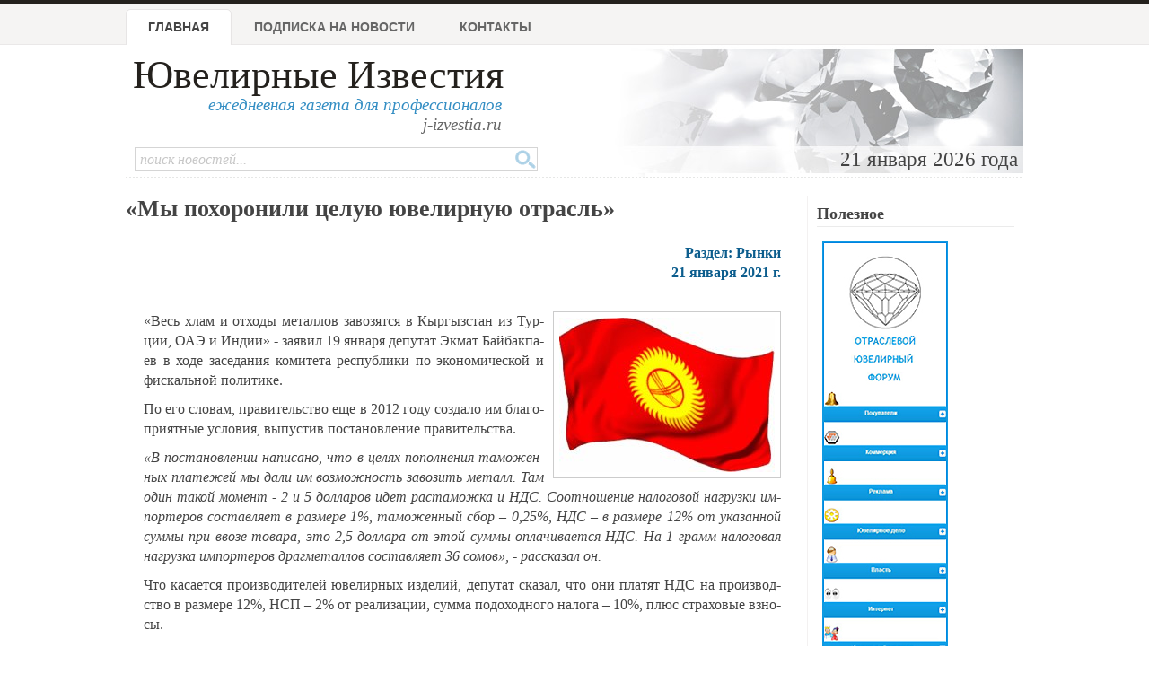

--- FILE ---
content_type: text/html; charset=windows-1251
request_url: http://www.jewellerynews.ru/2021/01/my-pohoronili-celuyu-yuvelirnuyu-otrasl/24756/
body_size: 5466
content:
<!DOCTYPE html PUBLIC "-//W3C//DTD XHTML 1.0 Strict//EN" "http://www.w3.org/TR/xhtml1/DTD/xhtml1-strict.dtd">
<html xmlns="http://www.w3.org/1999/xhtml">
<head>
	<meta http-equiv="Content-Type" content="text/html; charset=windows-1251">
	<title>«Мы похоронили целую ювелирную отрасль» - Ювелирные новости - Ювелирные известия</title>
	<meta name="author" content="Information Group JR, 2004-2015">
	<meta name="keywords" content="ввоз товар, драгметалл, золото, импорт, кыргызстан, постановление, указ, экспорт, ювелир, ювелирный, ювелирный изделие, ювелирный отрасль, производство, ндс, турция, оаэ,газета,ювелир,ювелирный,новости,новости ювелирной отрасли,реклама,золото,серебро,платина,криминал, события, бизнес,гильдия ювелиров,алмаз,драгоценный камень">
	<meta name="description" content="«Мы похоронили целую ювелирную отрасль» - Ювелирные Известия, 20 января 2021 г.: Де­пу­тат из Кыр­гыз­ста­на рас­ска­зал о на­груз­ке на про­из­во­ди­те­лей и им­пор­те­ров....">
	<link rel="shortcut icon" href="/favicon.ico" type="image/x-icon" />
	<link rel="stylesheet" type="text/css" href="/css/advanced_styles.css">
	<link rel="stylesheet" type="text/css" href="/css/layout.css?20181001">
	<link rel="stylesheet" type="text/css" href="/css/styles.css?20181001">
	<link rel="stylesheet" type="text/css" href="/css/mobile.css?20181001">
	<link rel="stylesheet" type="text/css" href="/css/shadowbox.css">
	<!-- Yandex.RTB -->
	<script>window.yaContextCb=window.yaContextCb||[]</script>
	<script src="https://yandex.ru/ads/system/context.js" async></script>

</head>

<body>

	<!--document_search_ignore-->
	
	<div id=pageHeader>
		<div id="pageHeaderContent">
			<h1><a href="/">Ювелирные Известия</a></h1>
			<p class=pright>ежедневная газета для профессионалов<br>
			<span style='color: #666'>j-izvestia.ru</a></p>

			<ul id=mainMenu>
				<li id=current><a href="/">Главная</a>
				<li ><a href="/process/podpiska1.html">Подписка на новости</a>
				<!--<li ><a href="/process/sponsor.html">Партнеры</a> -->
				<li ><a href="/process/contacts.html?id=24756">Контакты</a>
				<!-- <li ><a href="/process/advertising.html">Услуги и реклама </a> -->
			</ul>

			<div class=clearBoth></div>
			<div id="headerImage">
				21 января 2026 года&nbsp;
			</div>

			<form id="quickSearch" action="/process/search.html" method="GET">
				<input type="hidden" name="action" value="search">
				<input class="tbox" type="text" name="query" placeholder="поиск новостей...">
				<input class="btn" type="submit" title="Поиск" value="" />
			</form>

		</div>
	</div>

	<div class=bodySeparator>&nbsp;</div>

	<div id=bodyWrapper>
		<div id=pageBody class="twoColumns">
	<div id="wrapperDivId">
	<h1 class=title>«Мы похоронили целую ювелирную отрасль»</h1>
		<div class=newsText>
			<div class=newsTextSection>
				Раздел: Рынки <br>
				21 января 2021 г.
				<div id="contentblock">
				
				</div>
				<br><noscript src="http://odnaknopka.ru/ok2.js" type="text/javascript"></noscript>
			</div>
			
			<center></center>

			
<!--			 -->
			<div id="contentblock">
				<p class="pcenter"> <img class="imageRight" title="«Мы по­хо­ро­ни­ли це­лую юве­лир­ную от­расль»" src="/news/images/2021/24756.jpg?661"></p> <p>«Весь хлам и от­хо­ды ме­тал­лов за­во­зят­ся в Кы­р­гы­з­стан из Тур­ции, ОАЭ и Ин­дии» - за­явил 19 ян­ва­ря де­пу­тат Эк­мат Бай­ба­к­па­ев в хо­де за­се­да­ния ко­ми­те­та рес­пуб­ли­ки по эко­но­ми­че­ской и фис­каль­ной по­ли­ти­ке.</p> <p>По его сло­вам, пра­ви­тель­ство еще в 2012 го­ду со­з­да­ло им бла­го­при­ят­ные усло­вия, вы­пу­стив по­ста­но­в­ле­ние пра­ви­тель­ства.</p> <p><em>«В по­ста­но­в­ле­нии на­пи­са­но, что в це­лях по­пол­не­ния та­мо­жен­ных пла­те­жей мы да­ли им воз­мо­ж­ность за­во­зить ме­талл. Там один та­кой мо­мент - 2 и 5 дол­ла­ров идет рас­та­мо­ж­ка и НДС. Со­о­т­но­ше­ние на­ло­го­вой на­груз­ки им­пор­те­ров со­став­ля­ет в раз­ме­ре 1%, та­мо­жен­ный сбор – 0,25%, НДС – в раз­ме­ре 12% от ука­за­н­ной су­м­мы при вво­зе то­ва­ра, это 2,5 дол­ла­ра от этой су­м­мы опла­чи­ва­ет­ся НДС. На 1 грамм на­ло­го­вая на­груз­ка им­пор­те­ров дра­г­ме­тал­лов со­став­ля­ет 36 со­мов», - рас­ска­зал он.</em></p> <p>Что ка­са­ет­ся про­из­во­ди­те­лей юве­ли­р­ных из­де­лий, де­пу­тат ска­зал, что они пла­тят НДС на про­из­вод­ство в раз­ме­ре 12%, НСП – 2% от ре­а­ли­за­ции, су­м­ма по­до­ход­но­го на­ло­га – 10%, плюс стра­хо­вые взно­сы.</p> <p>«Об­щая на­ло­го­вая на­груз­ка на 1 грамм зо­ло­та в сред­нем об­хо­ди­т­ся про­из­во­ди­те­лям юве­ли­р­ных из­де­лий в 224 со­мов, то­г­да как при им­пор­те - все­го 36 со­мов. Мы взя­ли и по­хо­ро­ни­ли це­лую от­расль. Пра­ви­тель­ство все вре­мя го­во­рит, что раз­ви­ва­ет экс­пор­т­ный по­тен­ци­ал, но ни­че­го не раз­ви­ва­ет. На­ша юве­ли­р­ная от­расль на­прав­ле­на на под­дер­ж­ку от­рас­лей дру­гих стран», - до­ба­вил он.</p>
			</div>
		</div>

		
		

		<div class=clearBoth></div>
			<p class=newsTextAuthor>
				<a href=/process/gourl2.html?url=www.tazabek.kg target=_blank>[ tazabek.kg ]</a>
				
			</p>
		<p class=newsTextRepubLink>
			<a href=/process/news.html?id=24756&print=1>версия для печати<br></a>
		</p>
		<div class=clearBoth></div>
		<div class=clearBoth></div>

		

		<div class="similarNews">
			<h2>Близкие по теме новости</h2>
			<ul>
				<li><a href="/2023/07/malyj-biznes-est-li-svet-v-konce-tunnelya/26726/">Малый бизнес – «есть ли свет в конце туннеля»?</a> <div class="date">26 июля 2023 г.</div></li><li><a href="/2023/06/na-forume-priznali-oshibki-v-yuvelirnoj-otrasli-nado-ispravlyat/26633/">На форуме признали: ошибки в ювелирной отрасли надо исправлять</a> <div class="date">15 июня 2023 г.</div></li><li><a href="/2023/04/v-rossii-v-1-8-raza-vyros-spros-na-yuvelirov/26526/">В России в 1,8 раза вырос спрос на ювелиров</a> <div class="date">19 апреля 2023 г.</div></li><li><a href="/2023/03/kolichestvo-predpriyatij-otrasli-snizhaetsya/26434/">Количество предприятий отрасли снижается</a> <div class="date">11 марта 2023 г.</div></li><li><a href="/2022/12/rasskaz-o-dvuh-almaznyh-centrah/26238/">Рассказ о двух алмазных центрах</a> <div class="date">08 декабря 2022 г.</div></li> 
				<li class="keywords">Теги: <a href="/keywords/?keyword=%CD%C4%D1">НДС</a>, <a href="/keywords/?keyword=%E8%EC%EF%EE%F0%F2">импорт</a>, <a href="/keywords/?keyword=%EF%EE%F1%F2%E0%ED%EE%E2%EB%E5%ED%E8%FF">постановления</a>, <a href="/keywords/?keyword=%FE%E2%E5%EB%E8%F0%ED%E0%FF%20%EE%F2%F0%E0%F1%EB%FC">ювелирная отрасль</a>, <a href="/keywords/?keyword=%FE%E2%E5%EB%E8%F0%ED%FB%E5%20%E8%E7%E4%E5%EB%E8%FF">ювелирные изделия</a></li>
				</ul>
			<div class="clearBoth"></div>
		</div>
		<div class=newsComments>
			<div id='commentform'>
		</div>
			<script type="text/javascript">
				$.ajax({
					url: "/process/commentform.html?id=24756",
					success: function(data) {
						$("#commentform").html(data);
						}
					});
			</script>
		</div>
		<div class=clearBoth></div>
			
		</div>
		<div class=clearBoth></div>
	  		<h2>Полезное</h2>
	  		<p align=center>
		<div id="bropnx_57508"></div>
		<script async="" defer="" src="https://www.jewellerycatalog.ru/process/br.html?dim=728x85&site=JN&asyncid=bropnx_57508&reg="></script>
	
			<!-- #include virtual="/news/view.html?action=showcalendar&notemplate=1"-->
		</div>

		  

		<div class="sidePanel panel1" style="padding-right: 10px">
			<p><h3>Полезное</h3>
		<p align=center>
		<div id="bropnx_74236"></div>
		<script async="" defer="" src="https://www.jewellerycatalog.ru/process/br.html?dim=140x530&site=JN&asyncid=bropnx_74236&reg="></script>
		</div>
	
		</div>

		
	</div>

	<div class=clearBoth></div>
	<div id=pageBottom>
		<div id=pageBottomContent>
			<div align=center id=bottomAdSpace></div>
			<div id=pageBottomCol1>&nbsp;</div>
			<div id=pageBottomCol2>
					<h2>Разделы новостной ленты</h2>
	<ul>
<li><a href="/topic/laws/">Власть</a><li><a href="/topic/innovations/">Инновации</a><li><a href="/topic/fz115/">Закон 115-ФЗ ювелирам и ломбардам</a><li><a href="/topic/gjr/">Гильдия Ювелиров России</a><li><a href="/topic/society/">Общество</a><li><a href="/topic/press/">Пресс-релизы</a><li><a href="/topic/brand/">Бренды</a><li><a href="/topic/business/">Повышение квалификации</a><li><a href="/topic/luxury/">Роскошь и люкс</a><li><a href="/topic/trade/">Торговля</a><li><a href="/topic/compan/">Ювелиры и компании</a><li><a href="/topic/tech/">Техника и технология</a><li><a href="/topic/stone/">Драгоценные камни</a><li><a href="/topic/fairs/">Выставки</a><li><a href="/topic/estr/">Недра</a><li><a href="/topic/markets/">Рынки</a><li><a href="/topic/crim/">Криминал</a><li><a href="/topic/collections/">Коллекции</a><li><a href="/topic/lombard/">Ломбарды</a></ul>
			</div>
			<div id=pageBottomCol3>
					<h2>Архив новостей</h2>
	<p><b>2026 год</b></p>
	<a name=#archive></a>
	<p><table with=100%>
<tr>
<td bgcolor=#e6e6e6 style='color: black;' width=120 align=center><a href="/archive/2026/01/">январь</a></td>
<td bgcolor=#e6e6e6 style='color: gray;' width=120 align=center>февраль</td>
<td bgcolor=#e6e6e6 style='color: gray;' width=120 align=center>март</td>
<td bgcolor=#e6e6e6 style='color: gray;' width=120 align=center>апрель</td>
<tr>
<td bgcolor=#e6e6e6 style='color: gray;' width=120 align=center>май</td>
<td bgcolor=#e6e6e6 style='color: gray;' width=120 align=center>июнь</td>
<td bgcolor=#e6e6e6 style='color: gray;' width=120 align=center>июль</td>
<td bgcolor=#e6e6e6 style='color: gray;' width=120 align=center>август</td>
<tr>
<td bgcolor=#e6e6e6 style='color: gray;' width=120 align=center>сентябрь</td>
<td bgcolor=#e6e6e6 style='color: gray;' width=120 align=center>октябрь</td>
<td bgcolor=#e6e6e6 style='color: gray;' width=120 align=center>ноябрь</td>
<td bgcolor=#e6e6e6 style='color: gray;' width=120 align=center>декабрь</td>
</table> <table width=100%><tr><td valign=top><ul><li><a href="/archive/2026/">архив за 2026 год</a><li><a href="/archive/2025/">архив за 2025 год</a><li><a href="/archive/2024/">архив за 2024 год</a><li><a href="/archive/2023/">архив за 2023 год</a><li><a href="/archive/2022/">архив за 2022 год</a><li><a href="/archive/2021/">архив за 2021 год</a><li><a href="/archive/2020/">архив за 2020 год</a><li><a href="/archive/2019/">архив за 2019 год</a><li><a href="/archive/2018/">архив за 2018 год</a><li><a href="/archive/2017/">архив за 2017 год</a><li><a href="/archive/2016/">архив за 2016 год</a><li><a href="/archive/2015/">архив за 2015 год</a></ul><td valign=top><ul><li><a href="/archive/2014/">архив за 2014 год</a><li><a href="/archive/2013/">архив за 2013 год</a><li><a href="/archive/2012/">архив за 2012 год</a><li><a href="/archive/2011/">архив за 2011 год</a><li><a href="/archive/2010/">архив за 2010 год</a><li><a href="/archive/2009/">архив за 2009 год</a><li><a href="/archive/2008/">архив за 2008 год</a><li><a href="/archive/2007/">архив за 2007 год</a><li><a href="/archive/2006/">архив за 2006 год</a><li><a href="/archive/2005/">архив за 2005 год</a><li><a href="/archive/2004/">архив за 2004 год</a></ul></table>	<h2>Нас читают</h2>
	<p>Администрация Президента РФ, Совет федерации РФ, Государственная Дума РФ,
	Гильдия Ювелиров, директора и менеджеры ювелирных компаний.

			</div>
		</div>

	  <div class=clearBoth></div>
		<div id="copyrightWrapper">
			<div id="copyright">
				(C) "Ювелирные Известия", 1998-2025
				<br>
				По всем вопросам обращайтесь в раздел
				<a href="/process/contacts.html">"Контакты"</a>
			</div>
		</div>
	</div>
<!---
	
			<!-- Yandex.Metrika counter --><script type="text/javascript">(function (d, w, c) { (w[c] = w[c] || []).push(function() { try { w.yaCounter23334052 = new Ya.Metrika({id:23334052, webvisor:true, clickmap:true, trackLinks:true, accurateTrackBounce:true}); } catch(e) { } }); var n = d.getElementsByTagName("script")[0], s = d.createElement("script"), f = function () { n.parentNode.insertBefore(s, n); }; s.type = "text/javascript"; s.async = true; s.src = (d.location.protocol == "https:" ? "https:" : "http:") + "//mc.yandex.ru/metrika/watch.js"; if (w.opera == "[object Opera]") { d.addEventListener("DOMContentLoaded", f, false); } else { f(); } })(document, window, "yandex_metrika_callbacks");</script><noscript><div><img src="//mc.yandex.ru/watch/23334052" style="position:absolute; left:-9999px;" alt="" /></div></noscript><!-- /Yandex.Metrika counter -->

-->
<script type="text/javascript" src="/js/jquery.js"></script>
<script type="text/javascript" src="/js/jquery/jquery.scrollTo-1.4.2-min.js"></script>

<script src="/js/advanced_js.js" type="text/javascript"></script>
<script type="text/javascript" src="/js/j-izvestia.js?2"></script>

<script type="text/javascript" src="/js/charCount.js"></script>
<script type="text/javascript" src="/js/shadowbox/shadowbox.js"></script>
<script type="text/javascript">
  Shadowbox.init();
</script>
<script>
    window.ao_subid = "";
</script>
	</body>
</html>


--- FILE ---
content_type: text/html
request_url: https://www.jewellerycatalog.ru/process/br.html?dim=728x85&site=JN&asyncid=bropnx_57508&reg=
body_size: 255
content:

			var br_el = document.getElementById("bropnx_57508");
			if(br_el) { br_el.innerHTML = ""+"			<a href='https://www.jewellerycatalog.ru/process/br.html?id=3102&action=show&site=JN' target=_blank><img src='//www.jewellerycatalog.ru/images/opnx/user/992_anons.jpg' border=0></a>"+"	"; }
		

--- FILE ---
content_type: text/html
request_url: https://www.jewellerycatalog.ru/process/br.html?dim=140x530&site=JN&asyncid=bropnx_74236&reg=
body_size: 255
content:

			var br_el = document.getElementById("bropnx_74236");
			if(br_el) { br_el.innerHTML = ""+"			<a href='https://www.jewellerycatalog.ru/process/br.html?id=3081&action=show&site=JN' target=_blank><img src='//www.jewellerycatalog.ru/images/opnx/user/990_anons.jpg' border=0></a>"+"	"; }
		